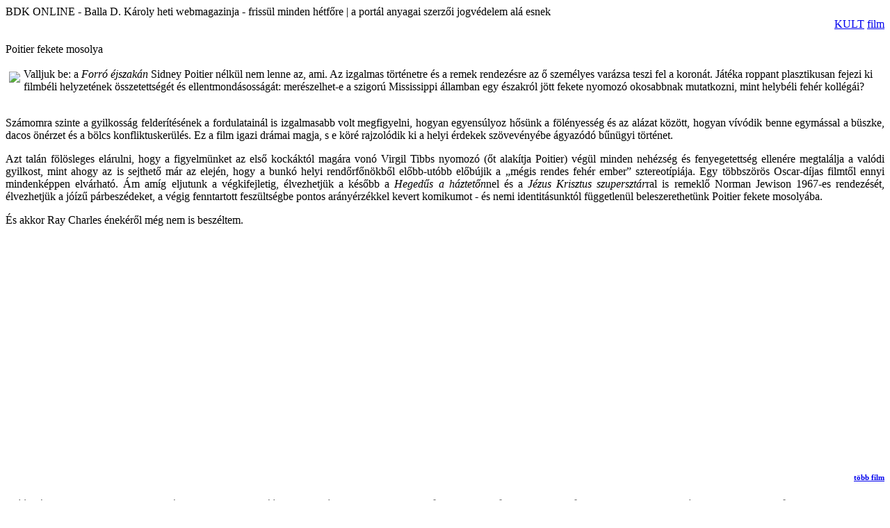

--- FILE ---
content_type: text/html; charset=utf-8
request_url: https://bdk.hhrf.org/?module=news&target=get&id=111&noframe=1
body_size: 4047
content:
<!DOCTYPE html PUBLIC "-//W3C//DTD XHTML 1.0 Transitional//EN" "http://www.w3.org/TR/xhtml1/DTD/xhtml1-transitional.dtd">
<html xmlns="http://www.w3.org/1999/xhtml" xml:language="hu" >
<head>
   <title>BDK Online</title>
</head>
<body>
BDK ONLINE - Balla D. Károly heti webmagazinja - frissül minden hétfőre | a portál anyagai szerzői jogvédelem alá esnek

﻿<a name=top></a>
<div class="satatic"><div align="right" class="cimke">
<a  href="http://bdk.hhrf.org/?module=news&target=type&id=3">KULT</a> <a class="term" href="http://bdk.hhrf.org/?module=news&target=category&id=12">film</a>  </div>
<br>
<font class="balcim">Poitier fekete mosolya</font>


<br><br>

<img src="picture.php?picture=images/news/111_pic.jpg&size=250"  hspace="5" vspace="5" align="left" /> Valljuk be: a <em>Forró éjszakán</em> Sidney Poitier nélkül nem lenne 
az, ami. Az izgalmas történetre és a remek rendezésre az ő személyes 
varázsa teszi fel a koronát. Játéka roppant plasztikusan fejezi ki 
filmbéli helyzetének összetettségét és ellentmondásosságát: 
merészelhet-e a szigorú Mississippi államban egy északról jött fekete 
nyomozó okosabbnak mutatkozni, mint helybéli fehér kollégái?
<br><br>

<p style="text-align: justify;">Számomra szinte a gyilkosság felderítésének a fordulatainál is izgalmasabb volt megfigyelni, hogyan egyensúlyoz hősünk a fölényesség és az alázat között, hogyan vívódik benne egymással a büszke, dacos önérzet és a bölcs konfliktuskerülés. Ez a film igazi drámai magja, s e köré rajzolódik ki a helyi érdekek szövevényébe ágyazódó bűnügyi történet.<!--more--></p>
<p style="text-align: justify;">Azt talán fölösleges elárulni, hogy a figyelmünket az első kockáktól magára vonó Virgil Tibbs nyomozó (őt alakítja Poitier) végül minden nehézség és fenyegetettség ellenére megtalálja a valódi gyilkost, mint ahogy az is sejthető már az elején, hogy a bunkó helyi rendőrfőnökből előbb-utóbb előbújik a „mégis rendes fehér ember” sztereotípiája. Egy többszörös Oscar-díjas filmtől ennyi mindenképpen elvárható. Ám amíg eljutunk a végkifejletig, élvezhetjük a később a <em>Hegedűs a háztetőn</em>nel és a <em>Jézus Krisztus szupersztár</em>ral is remeklő Norman Jewison 1967-es rendezését, élvezhetjük a jóízű párbeszédeket, a végig fenntartott feszültségbe pontos arányérzékkel kevert komikumot - és nemi identitásunktól függetlenül beleszerethetünk Poitier fekete mosolyába.</p>
<p style="text-align: justify;">És akkor Ray Charles énekéről még nem is beszéltem.</p>
&nbsp;

<object height="310" width="490"><param name="movie" value="http://www.youtube.com/v/z4OZWYYFtnQ?version=3&amp;hl=hu_HU"><param name="allowFullScreen" value="true"><param name="allowscriptaccess" value="always"><embed type="application/x-shockwave-flash" src="http://www.youtube.com/v/z4OZWYYFtnQ?version=3&amp;hl=hu_HU" allowscriptaccess="always" allowfullscreen="true" height="310" width="490"></object>

&nbsp;
<h6 style="text-align: right;"><a href="http://ungparty.net/blog/tag/film/">több film</a></h6>
<p><font size="1">Forró éjszakában (In the Heat of the Night), amerikai filmdráma. Rendezte: Norman Jewison, író: John Ball, forgatókönyv: Stirling Silliphant, zeneszerző: Quincy Jones, operatőr: Haskell Wexler. Szereplők: Sidney Poitier (Virgil Tibbs nyomozó), Warren Oates (Sam Wood rendőr), Rod Steiger (Bill Gillespie rendőrfőnök), Larry Gates (Eric Endicott), Lee Grant (Mrs. Philip Colbert)</font></p>

<div align="right">
<br>
<a class="type2" href="?module=news&amp;target=szerzo&amp;id="></a>
</div>
<hr size="1" color="#CCAA33"><div align="left">Lapszám:
2011.08<br><br>
</div>

<div align="left" class="cimke">
Címkék: <a class="cimke" href="?module=news&amp;target=keylist&amp;id=kritika">kritika</a>
<a class="cimke" href="?module=news&amp;target=keylist&amp;id=film">film</a>
</div>
<br><br>

</body>
</html>